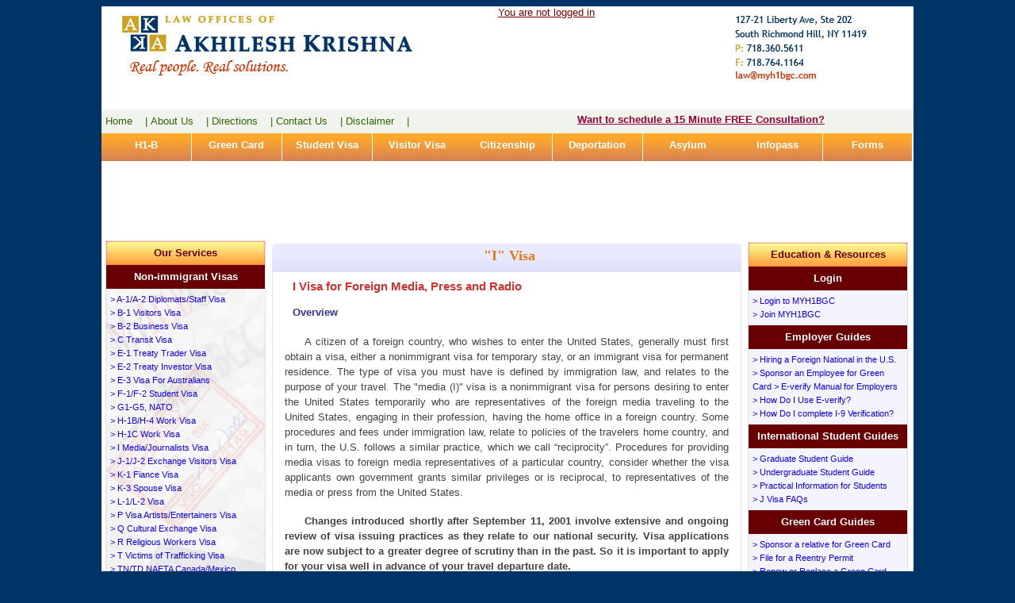

--- FILE ---
content_type: text/html; charset=utf-8
request_url: http://www.myh1bgc.com/ivisa.aspx
body_size: 73613
content:


<!DOCTYPE html PUBLIC "-//W3C//DTD XHTML 1.0 Transitional//EN" "http://www.w3.org/TR/xhtml1/DTD/xhtml1-transitional.dtd">

<html xmlns="http://www.w3.org/1999/xhtml" >
<head><title>
	I Visa for Foreign Media, Press and Radio
</title>

<link rel="stylesheet" type="text/css" href="content.css" />

<link rel="stylesheet" type="text/css" href="immigration.css" /><meta name="robots" content="noodp" /><meta name="robots" content="noydir" /><meta name="keywords" content="immigration, visa, immigration attorney, i visa, foreign media, press, radio, proofreaders, librarians, media visa" /><meta name="description" content="The 'media (I)' visa is a nonimmigrant visa for persons desiring to enter the United States temporarily who are representatives of the foreign media traveling to the United States, engaging in their profession, having the home office in a foreign country." /></head>
<body>
    
    <form name="aspnetForm" method="post" action="ivisa.aspx" id="aspnetForm">
<div>
<input type="hidden" name="__EVENTTARGET" id="__EVENTTARGET" value="" />
<input type="hidden" name="__EVENTARGUMENT" id="__EVENTARGUMENT" value="" />
<input type="hidden" name="__VIEWSTATE" id="__VIEWSTATE" value="/[base64]/YkNhKG4o4HNV0qeb+J/pbw=" />
</div>

<script type="text/javascript">
//<![CDATA[
var theForm = document.forms['aspnetForm'];
if (!theForm) {
    theForm = document.aspnetForm;
}
function __doPostBack(eventTarget, eventArgument) {
    if (!theForm.onsubmit || (theForm.onsubmit() != false)) {
        theForm.__EVENTTARGET.value = eventTarget;
        theForm.__EVENTARGUMENT.value = eventArgument;
        theForm.submit();
    }
}
//]]>
</script>


<div>

	<input type="hidden" name="__VIEWSTATEGENERATOR" id="__VIEWSTATEGENERATOR" value="82275885" />
	<input type="hidden" name="__EVENTVALIDATION" id="__EVENTVALIDATION" value="/wEWAwLDt/GHBALh8vmTCAL90sjzAfKww4x95wX1b6GfEQ25MYXugjjM" />
</div>
    
        <div class="comment">
   
            <div class="header">
            
                               
                <a id="ctl00_LoginStatus1" href="javascript:__doPostBack('ctl00$LoginStatus1$ctl02','')" style="margin-left:500px; margin-top:5px; 
                    font-size: small; font-family: Arial, Helvetica, sans-serif;
                    color: #800000">You are not logged in</a>
                    
                
            
            </div>
            
            <div class="body">
            
                 <div id="smallmenu1">
           
                        <div id="link0_position">     
                           
                        <a id="ctl00_Home" class="link0" href="aboutus.aspx"> Home &nbsp;&nbsp;  |</a>
                        
                        <a id="ctl00_About_Us" class="link0" href="aboutus.aspx"> About Us &nbsp;&nbsp;   |</a>
                        
                        <!--
                        <a id="ctl00_Faqs" class="link0" href="Faqs.aspx"> FAQ's &nbsp;&nbsp;   |</a>
                        -->
                        
                        <a id="ctl00_Directions" class="link0" href="directions.aspx">
                        Directions &nbsp;&nbsp;   |</a>
                        
                        <a id="ctl00_Contact_Us" class="link0" href="ContactUs.aspx">
                        Contact Us &nbsp;&nbsp;   |</a>
                        
                        <a id="ctl00_Disclaimer" class="link0" href="disclaimer.aspx">
                        Disclaimer &nbsp;&nbsp;   |</a>
                    
                        </div>
                               
                
                        <a id="ctl00_schedule_consultation" class="link1" href="ContactUs.aspx">
                        Want to schedule a 15 Minute FREE Consultation?
                        </a>
                
                </div>
                
                <div id="menu">
                
                <a id="ctl00_h1b_link" class="menubutton" href="h1visa.aspx" style="margin-left: 0px">
                H1-B
                </a>

                <a id="ctl00_greencard_link" class="menubutton" href="greencard.aspx" style="margin-left: 113.7px;">
                Green Card
                </a>                                                              

                <a id="ctl00_studentvisa_link" class="menubutton" href="fvisa.aspx" style="margin-left: 227.55px">
                Student Visa
                </a>   

                <a id="ctl00_visitorvisa_link" class="menubutton" href="b1visa.aspx" style="margin-left: 341.63px">
                Visitor Visa
                </a>  
                
                <a id="ctl00_citizenship_link" class="menubutton" href="citizenship.aspx" style="margin-left: 455.43px">
                Citizenship
                </a>  
                
                <a id="ctl00_deportation_link" class="menubutton" href="deportation.aspx" style="margin-left: 569.03px">
                Deportation
                </a>  
                
                <a id="ctl00_asylum_link" class="menubutton" href="asylum.aspx" style="margin-left: 682.73px">
                Asylum
                </a>  

                <a id="ctl00_infopass_link" class="menubutton" href="https://infopass.uscis.gov/info_en.php" target="_blank" style="margin-left: 796.43px">
                Infopass
                </a>  
                                
                <a id="ctl00_forms_link" class="menubutton" href="forms.aspx" style="width: 112px; margin-left: 910.13px">
                Forms
                </a>  
            
                </div>
                
                <!-- div for flash -->
                
                <div id="flash">
                
                <object classid="clsid:d27cdb6e-ae6d-11cf-96b8-444553540000" 
                codebase="http://download.macromedia.com/pub/shockwave/cabs/flash/swflash.cab#version=10,0,0,0" 
                width="1000" height="100" id="header" align="middle">
                
	            <param name="allowScriptAccess" value="sameDomain" />
	            <param name="allowFullScreen" value="false" />
	            <param name="movie" value="flash/header.swf" />
	            <param name="quality" value="high" />
	            <param name="bgcolor" value="#ffffff" />	                                 <embed src="flash/header.swf" quality="high" 
	            bgcolor="#ffffff" width="1000" 
	            height="100" name="header" align="middle" 
	            allowScriptAccess="sameDomain"                                               allowFullScreen="false" 
	            type="application/x-shockwave-flash" 
	            pluginspage="http://www.adobe.com/go/getflashplayer" />
	            
	            </object>                
                
                </div>
    
                
                 <!-- Div for Our Services begins -->
            
                <div class="our_services">
                
                    <div class="heading_style1">
                        <div class="our_services_heading1">
                        Our Services       
                        </div>
                    </div>                                    
                
                    <div class="heading_style2">
                        <div class="our_services_heading2">
                        Non-immigrant Visas                                           
                        </div>
                    </div>      

                <div class="link2_position">
                
                <a id="ctl00_Avisa" class="link2" href="avisa.aspx">
                > A-1/A-2 Diplomats/Staff Visa
                </a>
                
                <br />
                
                <a id="ctl00_B1visa" class="link2" href="b1visa.aspx">
                > B-1 Visitors Visa
                </a>
                
                <br />
                
                <a id="ctl00_B2visa" class="link2" href="b1visa.aspx">
                > B-2 Business Visa
                </a>
                
                <br />
                
                <a id="ctl00_Cvisa" class="link2" href="cvisa.aspx">
                > C Transit Visa
                </a>
                
                <br />
                
                <a id="ctl00_E1visa" class="link2" href="e1visa.aspx">
                > E-1 Treaty Trader Visa
                </a>
                
                <br />
                
                <a id="ctl00_E2visa" class="link2" href="e2visa.aspx">
                > E-2 Treaty Investor Visa
                </a>
                
                <br />
                
                <a id="ctl00_E3visa" class="link2" href="e3visa.aspx">
                > E-3 Visa For Australians
                </a>
                
                <br />
                
                <a id="ctl00_Fvisa" class="link2" href="fvisa.aspx">
                > F-1/F-2 Student Visa
                </a>
                
                <br />
                
                <a id="ctl00_Gvisa" class="link2" href="gvisa.aspx">
                > G1-G5, NATO
                </a>
                
                <br />
                
                <a id="ctl00_H1Bvisa" class="link2" href="h1visa.aspx">
                > H-1B/H-4 Work Visa
                </a>
                
                <br />
                
                <a id="ctl00_H1Cvisa" class="link2" href="h1cvisa.aspx">
                > H-1C Work Visa
                </a>                
                
                <br />
                
                <a id="ctl00_Ivisa" class="link2" href="ivisa.aspx">
                > I Media/Journalists Visa
                </a>
                
                <br />
                
                <a id="ctl00_Jvisa" class="link2" href="jvisa.aspx">
                > J-1/J-2 Exchange Visitors Visa
                </a>
                
                <br />
                
                <a id="ctl00_K1visa" class="link2" href="k1visa.aspx">
                > K-1 Fiance Visa
                </a>
                
                <br />
                
                <a id="ctl00_K3visa" class="link2" href="k3visa.aspx">
                > K-3 Spouse Visa
                </a>
                                
                <br />
                
                <a id="ctl00_Lvisa" class="link2" href="lvisa.aspx">
                > L-1/L-2 Visa
                </a>
                
                <br />
                
                <!-- 
                
                <a id="ctl00_Mvisa" class="link2" href="Mvisa.aspx">
                > M Vocational Student Visa
                </a>
                
                <br />                
                

                <a id="ctl00_Ovisa" class="link2" href="ovisa.aspx">
                > O-1/O-2 Extraordinary Ability Visa
                </a>
                
                <br />
                
                -->
                
                <a id="ctl00_Pvisa" class="link2" href="pvisa.aspx">
                > P Visa Artists/Entertainers Visa
                </a>
                
                <br />
                
                <a id="ctl00_Qvisa" class="link2" href="qvisa.aspx">
                > Q Cultural Exchange Visa
                </a>
                
                <br />
                
                <a id="ctl00_Rvisa" class="link2" href="rvisa.aspx">
                > R Religious Workers Visa
                </a>
                
                <br />

                
                <a id="ctl00_Tvisa" class="link2" href="tvisa.aspx">
                > T Victims of Trafficking Visa
                </a>
                
                <br />
                
                <a id="ctl00_TNvisa" class="link2" href="tnvisa.aspx">
                > TN/TD NAFTA Canada/Mexico
                </a>
                
                <br />
                
                <a id="ctl00_Uvisa" class="link2" href="uvisa.aspx">
                > U Victims of Criminal Activity Visa
                </a>
                
                <br />
                                
                </div>       
   
                    <div class="heading_style2">
                        <div class="our_services_heading2">
                        Green Card                                                         
                        </div>
                    </div>     
                
                <div class="link2_position">
                
                <a id="ctl00_greencard" class="link2" href="greencard.aspx">
                > Green Card or Permanent Residence
                </a>
                
                <br />
                
                <a id="ctl00_greencard_renewal" class="link2" href="greencardRenewal.aspx">
                > Green Card Renewal
                </a>
                
                <br />
                
                <a id="ctl00_greencard_rep" class="link2" href="greencardreplacement.aspx">
                > Green Card Replacement
                </a>
                

                <br />
                
                <a id="ctl00_greencard_address" class="link2" href="greencardaddress.aspx">
                > Green Card Change of Address
                </a>
                
                <br />
                
                <a id="ctl00_greencard_emp" class="link2" href="greencardemployment.aspx">
                > Green Card Through Employment
                </a>
                
                <br />
                
                <a id="ctl00_greencard_inv" class="link2" href="greencardinvestment.aspx">
                > Green Card Through Investment
                </a>
                
                <br />
                
                <a id="ctl00_greencard_fam" class="link2" href="greencardfamily.aspx">
                > Green Card Through Family
                </a>
                
                <br />
                
                
                <a id="ctl00_greencard_lottery" class="link2" href="greencardlottery.aspx">
                > Green Card Through Lottery
                </a>
                
                <br />
                
                
                <a id="ctl00_greencard_cond" class="link2" href="greencardremoveconditions.aspx">
                > Remove Conditions on Residence
                </a>
                
                
                <br />
                                
                <a id="ctl00_reentry_app" class="link2" href="reentryapplication.aspx">
                > Re-entry Application
                </a>

                                
                <br />
                
                <a id="ctl00_greencard_ead" class="link2" href="greencardead.aspx">
                > Employment Authorization (EAD)
                </a>
                
                <br />
                
                <a id="ctl00_greencard_i485" class="link2" href="greencardi485.aspx">
                > Adjustment of Status (I-485)
                </a>
                
                <br />
                
                <a id="ctl00_greencard_ac21" class="link2" href="ac21portablitiy.aspx">
                > AC21 Portability
                </a>
                
                <br />
                
                <a id="ctl00_greencard_ap" class="link2" href="advanceparole.aspx">
                > Advance Parole
                </a>
                
                <br />
                
                <a id="ctl00_greencard_vb" class="link2" href="http://travel.state.gov/visa/frvi/bulletin/bulletin_1360.html" target="_blank">
                > Visa Bulletin 
                </a>
                
                <br />
                      
                </div>
                
                    <div class="heading_style2">
                        <div class="our_services_heading2">
                         U.S. Citizenship                   
                        </div> 
                    </div>
                
                <div class="link2_position">
                
                <a id="ctl00_citizenship" class="link2" href="citizenship.aspx">
                > Naturalization or U.S. Citizenship
                </a>
                
                <br />
                                
                
                <a id="ctl00_citizenshipapplication" class="link2" href="citizenshipapplication.aspx">
                > Citizenship Application
                </a>
                
                <br />
                
                <a id="ctl00_citizenship_test" class="link2" href="citizenshiptest.aspx">
                > Citizenship Test
                </a>
                
                <br />
                
                <a id="ctl00_citizenship_guide" class="link2" href="citizenshipguide.aspx">
                > Guide to Naturalization
                </a>
                
                <br />
                

                <a id="ctl00_citizenship_rep" class="link2" href="citizenshipreplacement.aspx">
                > Replacement of Citizenship Docs
                </a>
                
                <br />
                
                <a id="ctl00_citizenship_waivers" class="link2" href="citizenshipwaivers.aspx">
                > Waivers and Exceptions
                </a>
                
                <br />
                
                <a id="ctl00_citizenship_children" class="link2" href="citizenshipchildren.aspx">
                > Citizenship of Children
                </a>
                
                <br />
                
                <a id="ctl00_citizenship_adoptions" class="link2" href="adoptions.aspx">
                > Adoptions
                </a>
                
                <br />
                      
                </div>     
                
                    <div class="heading_style2">
                        <div class="our_services_heading2">
                        Passport Services                   
                        </div>  
                    </div>
               
                <div class="link2_position">
                
                <a id="ctl00_passport_app" class="link2" href="http://travel.state.gov/passport/passport_1738.html" target="_blank">
                > Passport Application
                </a>
                
                <br />
                
                <a id="ctl00_passport_renewal" class="link2" href="http://travel.state.gov/passport/get/renew/renew_833.html" target="_blank">
                > Passport Renewals/Updates
                </a>
                
                <br />
                
                <a id="ctl00_passport_lost_stolen" class="link2" href="http://travel.state.gov/passport/lost/us/us_848.html" target="_blank">
                > Passport Lost/Stolen
                </a>
                
                <br />                
                                
                
                <a id="ctl00_passport_card" class="link2" href="http://travel.state.gov/passport/ppt_card/ppt_card_3926.html" target="_blank">
                > Passport Card
                </a>

                

                
                
                </div>             
                    
                 <div class="heading_style2">
                     <div class="our_services_heading2">
                     Other Services                   
                     </div>    
                 </div>
                
                <div class="link2_position">
                
                <a id="ctl00_asylum" class="link2" href="asylum.aspx">
                > Asylum
                </a>
                
                <br />
                
                <a id="ctl00_deportation" class="link2" href="deportation.aspx">
                > Deportation
                </a>
                
                <br />
                
                <a id="ctl00_infopass" class="link2" href="https://infopass.uscis.gov/info_en.php" target="_blank">
                > Info pass
                </a>
                
                <br />
                
                <a id="ctl00_birth_certificate" class="link2" href="birthcertificate.aspx">
                > Birth Certificate
                </a>
                
                <br />
                
                <a id="ctl00_ssn" class="link2" href="http://www.ssa.gov/ssnumber/" target="_blank">
                > Social Security Card
                </a>
                
                <br />
                
                
                <a id="ctl00_foia" class="link2" href="http://www.state.gov/m/a/ips/" target="_blank">
                > Freedom of Information Act (FOIA)
                </a>
                
                <br />
                
                <a id="ctl00_consulates" class="link2" href="http://www.usembassy.gov/" target="_blank">
                > Consulates
                </a>
                
                <br />
                      
                </div>                 
                
                
             </div>   
                
                <!-- Div for Our Services ends -->
                
                    <div class="education_services">
                
                    <div class="heading_style1">
                        <div class="our_services_heading1">
                        Education & Resources       
                        </div>
                    </div>    
                    
                    <div class="heading_style2">
                        <div class="our_services_heading2">
                        Login                                           
                        </div>
                    </div>      

                <div class="link2_position">
                
                <a id="ctl00_link_login_myh1bgc" class="link2" href="login.aspx">
                > Login to MYH1BGC
                </a>
                
                <br />      
                
                <a id="ctl00_link_join_myh1bgc" class="link2" href="CreateAccountPage.aspx"> 
                > Join MYH1BGC
                </a>
                
                <br />                
                
                </div>                    
                    
                    <div class="heading_style2">
                        <div class="our_services_heading2">
                        Employer Guides                                           
                        </div>
                    </div>      

                <div class="link2_position">
                
                <a id="ctl00_guide_emp_foreign_national" class="link2" href="download.aspx?FileURL=/pdf/guide_employers_foreign.pdf">
                > Hiring a Foreign National in the U.S.
                </a>
                
                <br />      
                
                <a id="ctl00_guide_emp_sponsor_foreign_national" class="link2" href="download.aspx?FileURL=/pdf/guide_employers_greencard_sponsorship.pdf"> 
                > Sponsor an Employee for Green Card
                </a>
                

                
                <a id="ctl00_manual_emp_everify" class="link2" href="download.aspx?FileURL=/pdf/everify_manual.pdf"> 
                > E-verify Manual for Employers
                </a>
                
                <br />     
                
                <a id="ctl00_guide_emp_everify" class="link2" href="download.aspx?FileURL=/pdf/guide_employers_everify.pdf"> 
                > How Do I Use E-verify?
                </a>
                
                <br />   
                
                <a id="ctl00_guide_emp_I9" class="link2" href="download.aspx?FileURL=/pdf/guide_employers_I9.pdf"> 
                > How Do I complete I-9 Verification?
                </a>
                
                </div>                       
 
                    <div class="heading_style2">
                        <div class="our_services_heading2">
                        International Student Guides                                         
                        </div>
                    </div>  
                    
                <div class="link2_position">                    
                    
                <a id="ctl00_guide_student_01" class="link2" href="download.aspx?FileURL=/pdf/if_you_want_to_study_graduate.pdf"> 
                > Graduate Student Guide
                </a>
                
                <br />  
                
                <a id="ctl00_guide_student_02" class="link2" href="download.aspx?FileURL=/pdf/if_you_want_to_study_under_graduate.pdf"> 
                > Undergraduate Student Guide
                </a>
                
                <br /> 
                
                <a id="ctl00_guide_student_03" class="link2" href="download.aspx?FileURL=/pdf/if_you_want_to_study_practical_info.pdf"> 
                > Practical Information for Students
                </a>
                
                <br />                 
                
                <a id="ctl00_guide_jvisa_faq" class="link2" href="download.aspx?FileURL=/pdf/jvisa_faq.pdf"> 
                > J Visa FAQs
                </a>
                
                <br />    
                
                </div>   
                
                    <div class="heading_style2">
                        <div class="our_services_heading2">
                        Green Card Guides                                        
                        </div>
                    </div>                   
                
                <div class="link2_position">                    
                    
                <a id="ctl00_guide_gc_sponsor_relative" class="link2" href="download.aspx?FileURL=/pdf/guide_greencard_for_relative.pdf">
                > Sponsor a relative for Green Card
                </a>
                
                <br />  
                
                <a id="ctl00_guide_gc_reentry" class="link2" href="download.aspx?FileURL=/pdf/guide_reentry_permit.pdf"> 
                > File for a Reentry Permit
                </a>
                
                <br /> 
                
                <a id="ctl00_guide_gc_renew_replace" class="link2" href="download.aspx?FileURL=/pdf/guide_renew_replace_greencard.pdf"> 
                > Renew or Replace a Green Card
                </a>
                
                <br />   
                
                <a id="ctl00_guide_gc_lottery" class="link2" href="download.aspx?FileURL=/pdf/greencard_lottery_guide.pdf"> 
                > Green Card Lottery Guide
                </a>  
                
                <br />                                
                
                </div>
                
                    <div class="heading_style2">
                        <div class="our_services_heading2">
                        Citizenship Guides                                        
                        </div>
                    </div> 
                    
                <div class="link2_position">                     
                    
                <a id="ctl00_guide_citizenship_brochure" class="link2" href="download.aspx?FileURL=/pdf/new_test_brochure.pdf"> 
                > Citizenship Test Brochure
                </a>  
                
                <br />   
                
                <a id="ctl00_guide_citizenship_eligibility" class="link2" href="download.aspx?FileURL=/pdf/naturalization_eligibility_worksheet.pdf"> 
                > Citizenship Eligibility Worksheet
                </a>  
                
                <br />   
                
                <a id="ctl00_guide_citizenship_reading_flash" class="link2" href="download.aspx?FileURL=/pdf/new_test_reading_vocab_flash.pdf">
                > Citizenship Test Reading Flash Cards
                </a>  
                
   
                
                <a id="ctl00_guide_citizenship_writing_flash" class="link2" href="download.aspx?FileURL=/pdf/new_test_writing_vocab_flash.pdf">
                > Citizenship Test Writing Flash Cards
                </a>  
                
                <br />    
                
                <a id="ctl00_guide_citizenship_history_civics_flash" class="link2" href="download.aspx?FileURL=/pdf/new_test_civics_history_qa_flash.pdf"> 
                > Citizenship Test History & <br />&nbsp;&nbsp;&nbsp;Civics Flash Cards
                </a>  
                
                <br />    
                
                <a id="ctl00_guide_citizenship_history_civics_lessons" class="link2" href="download.aspx?FileURL=/pdf/new_test_civics_history_quick_lessons.pdf"> 
                > Citizenship Test History & <br />&nbsp;&nbsp;&nbsp;Civics Quick Lessons
                </a>  
                
                <br />    
                
                <a id="ctl00_guide_citizenship_reading_list" class="link2" href="download.aspx?FileURL=/pdf/new_test_reading_vocab_list.pdf"> 
                > Citizenship Test Reading List
                </a>  
                
                <br />   
                
                <a id="ctl00_guide_citizenship_writing_list" class="link2" href="download.aspx?FileURL=/pdf/new_test_writing_vocab_list.pdf"> 
                > Citizenship Test Writing List
                </a>  
                
                <br /> 
                
                </div>
                
                    <div class="heading_style2">
                        <div class="our_services_heading2">
                        Other Guides                                        
                        </div>
                    </div> 
                    
                <div class="link2_position">
                
                <a id="ctl00_guide_asylum" class="link2" href="download.aspx?FileURL=/pdf/asylum_manual.pdf"> 
                > Asylum Manual
                </a>  
                
                <br />  
                
                <a id="ctl00_guide_visit_to_usa" class="link2" href="download.aspx?FileURL=/pdf/guide_visit_to_usa.pdf"> 
                > Visit to the USA
                </a>  
                
                <br />                                     
                
                
                </div>
                
                    <div class="heading_style2">
                        <div class="our_services_heading2">
                        Important Links                                        
                        </div>
                    </div> 
                    
                <div class="link2_position"> 
                
                <a id="ctl00_link_uscis_status" class="link2" href="https://egov.uscis.gov/cris/jsps/index.jsp" target="_blank"> 
                > Check Case Status Online
                </a>  
                
                <br />     
                
                <a id="ctl00_link_uscis_processing_times" class="link2" href="https://egov.uscis.gov/cris/processTimesDisplay.do" target="_blank"> 
                > USCIS Processing Times
                </a>  
                
                <br />     
                
                <a id="ctl00_link_uscis_surgeon_locator" class="link2" href="https://egov.uscis.gov/crisgwi/go?action=offices.type&amp;OfficeLocator.office_type=CIV" target="_blank"> 
                > Civil Surgeon Locator
                </a>  
                
                <br />     
                
                <a id="ctl00_link_driver_license" class="link2" href="http://www.usa.gov/Topics/Motor_Vehicles.shtml" target="_blank"> 
                > Get a Driver's License
                </a>  
                
                <br />     
                
                <a id="ctl00_link_social_security_number" class="link2" href="http://www.socialsecurity.gov/pubs/10002.html" target="_blank"> 
                > Get a Social Security Number
                </a>  
                
                <br />     
                
                <a id="ctl00_link_learn_english" class="link2" href="http://www.usalearns.org" target="_blank"> 
                > Learn English
                </a>  
                
                <br /> 
                
                <a id="ctl00_link_find_schools_colleges" class="link2" href="http://nces.ed.gov/globallocator/" target="_blank"> 
                > Find Schools, Colleges and Libraries
                </a>  
                
                <br />    
                
                <a id="ctl00_link_tax_forms" class="link2" href="http://www.irs.gov/formspubs/" target="_blank"> 
                > Download Tax Forms
                </a>  
                
                <br />  
                
                <a id="ctl00_link_start_business" class="link2" href="http://www.sba.gov/smallbusinessplanner/index.html" target="_blank"> 
                > Starting A Business
                </a>  
                
                <br />   
                
                <a id="ctl00_link_federal_jobs" class="link2" href="http://www.usajobs.gov/" target="_blank"> 
                > Federal Jobs & Employment
                </a>  
                
                <br />   
                
                <a id="ctl00_link_dol" class="link2" href="http://www.dol.gov" target="_blank"> 
                > U.S. Department of Labor
                </a>  
                
                <br />                   
                
                                                               
                                  
                
                <a id="ctl00_link_president_usa" class="link2" href="http://www.whitehouse.gov" target="_blank"> 
                > President of United States
                </a>  
                
                <br />     
                
                <a id="ctl00_link_us_senate" class="link2" href="http://www.senate.gov/" target="_blank"> 
                > U.S. Senate
                </a>  
                
                <br />     
                
                <a id="ctl00_link_us_house" class="link2" href="http://www.house.gov/" target="_blank"> 
                > U.S. House of Representatives
                </a>  
                
                <br />     
                

                
                <a id="ctl00_link_us_supreme_court" class="link2" href="http://www.supremecourtus.gov/" target="_blank"> 
                > U.S. Supreme Court
                </a>  
                
                <br />      
                
                <a id="ctl00_link_library_of_congress" class="link2" href="http://www.loc.gov/index.html" target="_blank"> 
                > Library of Congress
                </a>  
                
                <br />                                  
                
                <a id="ctl00_link_us_govt_bookstore" class="link2" href="http://bookstore.gpo.gov/index.jsp" target="_blank"> 
                > U.S. Government Bookstore
                </a>  
                
                <br />     
                
                <a id="ctl00_HyperLink3" class="link2" href="http://bensguide.gpo.gov/" target="_blank"> 
                > U.S. Govt for Kids
                </a>  
                
                <br />     
                
                <a id="ctl00_HyperLink4" class="link2" href="http://www.ourdocuments.gov/index.php?flash=false&amp;" target="_blank"> 
                > 100 most important Documents<br />&nbsp;&nbsp;&nbsp;&nbsp;in U.S. History
                </a>  
                
                <br />                   

                <a id="ctl00_link_federal_grants" class="link2" href="http://www.grants.gov/" target="_blank"> 
                > Apply for Federal Grants
                </a>  
                
                <br />     
                
     
                
                <a id="ctl00_link_medicare" class="link2" href="http://www.medicare.gov/" target="_blank"> 
                > Medicare
                </a>  
                
                <br />    
                
                <a id="ctl00_link_medicaid" class="link2" href="http://www.cms.hhs.gov/home/medicaid.asp" target="_blank"> 
                > Medicaid
                </a>  
                
                <br />   
                

                </div>
                
                <div style="margin-left: 5px;">
                  <div id="twtr-profile-widget">
                  </div>
            <script src="http://widgets.twimg.com/j/1/widget.js"></script>
            <link href="http://widgets.twimg.com/j/1/widget.css" type="text/css" rel="stylesheet">
            <script>
                new TWTR.Widget({
                    profile: true,
                    id: 'twtr-profile-widget',
                    loop: true,
                    width: 190,
                    height: 120,
                    theme: {
                        shell: {
                            background: '#ba296f',
                            color: '#ffffff'
                        },
                        tweets: {
                            background: '#ffffff',
                            color: '#444444',
                            links: '#1985b5'
                        }
                    }
                }).render().setProfile('myh1bgc').start();
            </script>
                
                </div>
                                                            
            </div>
            
                  <div id="content_loc">
                       



        <div id="heading1_left">
        
            <div id="heading1_center">
            
                <div id="heading1_right">
                
                    <div class="heading1">
                    "I" Visa 
                    </div>
                    
                </div>
                
            </div>
            
        </div>

         <div class="box1">

        <div class="heading2">
        I Visa for Foreign Media, Press and Radio
        </div> 
        
        
        <div class="heading3">
        Overview
        </div> 
        
                
        <p class="content1">
        
        A citizen of a foreign country, who wishes to enter the United States, generally must            first obtain a visa, either a nonimmigrant visa for temporary stay, or an immigrant visa         for permanent residence. The type of visa you must have is defined by immigration law,           and relates to the purpose of your travel. The "media (I)" visa is a nonimmigrant visa           for persons desiring to enter the United States temporarily who are representatives of           the foreign media traveling to the United States, engaging in their profession, having           the home office in a foreign country. Some procedures and fees under immigration law,            relate to policies of the travelers home country, and in turn, the U.S. follows a similar        practice, which we call “reciprocity”. Procedures for providing media visas to foreign           media representatives of a particular country, consider whether the visa applicants own          government grants similar privileges or is reciprocal, to representatives of the media or        press from the United States.
        
        </p>
        
        <p class="content1">
        
        
        <strong>Changes introduced shortly after September 11, 2001 involve extensive and ongoing        review of visa issuing practices as they relate to our national security. Visa                   applications are now subject to a greater degree of scrutiny than in the past. So it is          important to apply for your visa well in advance of your travel departure date.</strong>
        
        </p>
        
        <p class="content1">
        
        A visa allows a foreign citizen to travel to the United States port-of entry, and request        permission of the U.S. immigration inspector to enter the U.S. A visa does not guarantee         entry into the U.S.
        
        </p>
        
        


        <div class="heading3">
        Qualifying for a Media (I) Visa
        </div>
                
        <p class="content1">
        
        The Immigration and Nationality Act (INA) is very specific with regard to the                    requirements, which must be met by applicants to qualify for the media (I) visa.                 Applicants must demonstrate that they are properly qualified to be issued a media visa.          Under immigration law, media visas are for “representatives of the foreign media,”               including members of the press, radio, film or print industries, whose activities are            essential to the foreign media function, such as reporters, film crews, editors and              persons in similar occupations, traveling to the U.S. to engage in their profession. The         applicant must be engaging in qualifying activities for a media organization having its          home office in a foreign country. The consular officer will determine whether or not an          activity qualifies for the media visa. The activity must be essentially informational,           and generally associated with the news gathering process, reporting on actual current            events, to be eligible for the media visa. For example, reporting on sports events are           usually appropriate for the media visa. Other examples include, but are not limited to,          the following media related kinds of activities:
        
        </p>  
        
        <ul class="disc">
        
        <li>
        
        <strong>Primary employees of foreign information media</strong> engaged in filming a news        event or documentary.         
        
        </li>
        
        <li>
        
        <strong>Members of the media engaged in the production or distribution of film</strong>          will only qualify for a media visa if the material being filmed will be used to                  disseminate information or news. Additionally, the primary source and distribution of            funding must be outside the United States         
        
        </li>
        
        <li>
        
        <strong>Journalists working under contract</strong>- Persons holding a credential issued         by a professional journalistic organization, if working under contract on a product to be        used abroad by an information or cultural medium to disseminate information or news not          primarily intended for commercial entertainment or advertising. Please note that a valid         employment contract is required.
        
        </li>
        
        <li>
        
        <strong>Employees of independent production companies</strong> when those employees hold         a credential issued by a professional journalistic association        
        
        </li>
        
        <li>
        
        <strong>Foreign journalists working for an overseas branch office or subsidiary of a U.S.        network</strong>, newspaper or other media outlet if the journalist is going to the              United States to report on U.S. events solely for a foreign audience. 
        
        </li>
        
        <li>
        
        <strong>Accredited representatives of tourist bureaus</strong>, controlled, operated, or         subsidized in whole or in part by a foreign government, who engage primarily in                  disseminating factual tourist information about that country, and who are not entitled to        A-2 visa classification.         
        
        </li>
        
        <li>
        <strong>Technical industrial information</strong>- Employees in the United States offices        of organizations, which distribute technical industrial information.         
        
        </li>                                                
        
        
        </ul>        

        <div class="heading3">
        Spouses and Children
        </div>
        
        <p class="content1">
        
        Spouses and/or children under the age of 21 who wish to accompany or join the principal          media visa holder in the United States for the duration of his/her stay require media            visas (derivative I visas). The application procedure is the same as for a primary media         visa applicant. If the spouse and/or children apply for visas at a later date, a copy of         the principal visa holder's media visa must be furnished with the application.
        
        </p>
        
        <p class="content1">
        
        The spouse and/or children of a media visa holder here in the U.S. may not work. If              employment is desired, the appropriate work visa will be required. 
        
        </p>
        
        <p class="content1">
        
        The spouse and/or children of a media visa holder who are in the U.S. on a media visa may        study in the U.S. without also being required to apply for a student (F-1) visa.
        
        </p>                        
        
        <p class="content1">
                
        Spouses and/or children who do not intend to reside in the United States with the                principal visa holder, but visit for vacations only, may be eligible to apply for visitor        (B-2) visas, or if qualified, travel without a visa under the       


            <a id="ctl00_ContentPlaceHolder1_ivisa_waiver_requirement" class="link_1" href="http://travel.state.gov/visa/temp/without/without_1990.html" target="_blank">
            Visa Waiver Program  
            </a>          
        
         .
        
        </p>    
        
        <div class="heading3">
        Applying for a Media Visa - Required Documentation
        </div>
        
        
        <p class="content1">  
                
        As part of the visa application process, an interview at the embassy consular section is         required for visa applicants from age 14 through 79. Persons age 13 and younger, and age         80 and older, generally do not require an interview, unless requested by embassy or              consulate. Making your appointment for an interview is the first step in the visa                application process. The waiting time for an interview appointment for applicants can            vary, so early visa application is strongly encouraged. Visa wait times for interview            appointments and visa processing time information for each U.S. Embassy or Consulate             worldwide is available on our website a

        <a id="ctl00_ContentPlaceHolder1_ivisa_visa_wait_times" class="link_1" href="http://travel.state.gov/visa/temp/wait/tempvisitors_wait.php" target="_blank">
        Visa Wait Times
        </a> 

        , and on most embassy websites. During the visa application process, usually at the              interview, a ink-free, digital fingerprint scan will be quickly taken.  Some visa                applications require further 


        <a id="ctl00_ContentPlaceHolder1_ivisa_admin" class="link_1" href="http://travel.state.gov/visa/a_zindex/a_zindex_4353.html" target="_blank">
        administrative processing
        </a> 


        , which takes additional time after the visa applicant's interview by a Consular Officer.        Each applicant for a media visa must submit these forms and documentation, and submit            fees as explained below: 

        </p>  
            
        
        <ul class="disc">

        <li>
        
        A completed application, Nonimmigrant Visa Applicant,Form DS-156, completed and signed. 
        <strong>The DS-156 must be the March 2006 date, electronic "e-form application."                 </strong> Select 

        <a id="ctl00_ContentPlaceHolder1_ivisa_ds156" class="link_1" href="http://evisaforms.state.gov/" target="_blank">
        Nonimmigrant Visa Application Form DS-156        
        </a> 

        to access the electronic version of the form DS-156. <strong>Important Notice:</strong>          At certain U.S. Embassies and Consulates abroad, nonimmigrant visa applicants are now            required to apply visa using the new DS-160 Online Nonimmigrant Visa Electronic                  Application, instead of the nonimmigrant application forms DS-156, 157, 158, and other           related forms. 
        
        <a id="ctl00_ContentPlaceHolder1_ivisa_learn_more" class="link_1" href="http://travel.state.gov/visa/frvi/forms/forms_1342.html" target="_blank">
        Learn more
        </a>  
        
        and find out which Embassies have converted to the DS-160 Online process.          
        
        </li>

        <li>
        
        <strong>A Supplemental Nonimmigrant Visa Application, Form DS-157</strong> provides              additional information about your travel plans. Submission of this completed form is             required for all male applicants between 16-45 years of age. It is also required for all         applicants from state sponsors of terrorism age 16 and over, irrespective of gender,             without exception. Four countries are now designated as state sponsors of terrorism,             including Cuba, Syria, Sudan, and Iran. 
        
        
        <a id="ctl00_ContentPlaceHolder1_ivisa_special_processing" class="link_1" href="http://travel.state.gov/visa/temp/info/info_1300.html" target="_blank">
        Select Special Processing Procedures
        </a>          
         
        
        
        
        to learn more. You should know that a consular officer may require any nonimmigrant visa         applicant to complete this form. Here is 
        
        
        <a id="ctl00_ContentPlaceHolder1_ivisa_ds_157" class="link_1" href="http://travel.state.gov/visa/frvi/forms/forms_1342.html" target="_blank">
        Form DS-157
        </a>          

        . 
        
        </li>

        <li>
        
        A passport valid for travel to the United States and with a validity date at least six           months beyond the applicant's intended period of stay in the United States (unless 


        <a id="ctl00_ContentPlaceHolder1_ivisa_country_agreements" class="link_1" href="http://www.state.gov/documents/organization/104770.pdf" target="_blank">
        country-specific agreements 
        </a>  

        provide exemptions). If more than one person is included in the passport, each person            desiring a visa must complete an application.

        </li>
                
        <li>
        
        <strong>One (1) 2x2 photograph.</strong> See the required photo format explained in 
        
        <a id="ctl00_ContentPlaceHolder1_ivisa_photo" class="link_1" href="http://travel.state.gov/visa/temp/info/info_1287.html" target="_blank">
        Nonimmigrant Photograph Requirements 
        </a> 

        . 
                
        </li>

        <li>
        
        <strong>Proof of employment</strong> – Provide the following: 
        
        <ul class="disc">
        
        <li>
        
        <strong>Staff Journalist:</strong> A letter from the employer that gives the employees           name, position held within the company, and purpose and length of stay in the United             States.         
        
        </li>
        
        <li>
        
        <strong>Freelance Journalist under contract to a media organization:</strong> A copy of          the contract with the organization, which shows the employees name, position held within         the company; purpose and length of stay in the United States and duration of contract.         
        
        </li>
        
        <li>
        
        <strong>Media Film Crew:</strong> a letter from the employer which gives the following           information: name; position held within company; title and brief description of the              program being filmed and period of time required for filming in the United States.        
        
        </li>
        
        <li>
        
        <strong>Independent Production Company under contract to media organization:</strong> a          letter from the organization commissioning the work which gives the following information        : name; title and brief description of the program being filmed; period of time required         for filming in the United States and duration of contract.        
        
        </li>                        
        
        </ul>
        
        </li>                                            
        
        </ul>
        
        
                
        <div class="heading3">
        What are the Required Fees?
        </div>
        
        <ul class="disc">
        
        <li>
        
        <strong>Nonimmigrant visa application processing fee</strong> - For current fees for             Department of State government services select 
        
        
        <a id="ctl00_ContentPlaceHolder1_ivisa_fees" class="link_1" href="http://travel.state.gov/visa/temp/types/types_1263.html" target="_blank">
        Fees
        </a>          
        
        
        . 
        
        </li>
        
        <li>
        
        <strong>Visa issuance fee</strong> – If the visa is issued, there will be an additional          visa issuance reciprocity fee, if applicable. Please consult the 


       <a id="ctl00_ContentPlaceHolder1_ivisa_reciprocity" class="link_1" href="http://www.travel.state.gov/visa/frvi/reciprocity/reciprocity_3272.html" target="_blank">
        Visa Reciprocity Tables
        </a> 


        to find out if you must pay a visa issuance reciprocity fee and the fee amount due. If           there is a fee for issuance for the visa, it is equal as nearly as possible to the fee           charged to United States citizens by the applicant's country of nationality        
        
        </li>
                
        </ul>
        
        <div class="heading3">
        Working Media Cannot Travel Without a Visa on the Visa Waiver Program
        </div>                                

        <p class="content1">
        
        Citizens from a country participating in the Visa Waiver Program (VWP), who want to enter        the United States temporarily, as representatives of the foreign media traveling to the          United States, engaging in their profession, as media or journalists, must first obtain a        media visa to come to the U.S. They cannot travel without a visa on the Visa Waiver              Program. Those who attempt to do travel without a visa, on the Visa Waiver Program may be        denied admission to the United States by the Department of Homeland Security, U.S.               immigration inspector at the port of entry. For more information on VWP, see 

        <a id="ctl00_ContentPlaceHolder1_ivisa_visa_waiver" class="link_1" href="http://travel.state.gov/visa/temp/without/without_1990.html" target="_blank">
        Visa Waiver Program
        </a> 


 .

        </p>
        
        <div class="heading3">
        When Can a Visitor Visa Be Used?   
        </div>  
        
        <ul class="disc">
        
        <li>
        
        Media representatives who are going to the U.S. to attend conferences or meetings as a           participant and will not report about the meeting, either while in the U.S. or upon their        return, can travel on a visitor visa. The distinction in immigration law is whether they         will be “engaging in their vocation.”
        
        </li>
        
        <li>
        
        When traveling for the purpose of guest speaking, lecturing, or engaging in other usual          academic activity, for which they will receive an honorarium from an institution of              higher education, a related or affiliated nonprofit entity, a nonprofit research                 organization, or a Governmental research organization, media representatives will need to        travel on a visitor visa to the U.S.  However, the speaking activity must last no longer         than nine days at a single institution and the speaker cannot have received payment from         more than five institutions or organizations for such activities in the last six months. 
        
        </li>
        
        <li>
        
        A visitor visa can be used by employees to purchase U.S. media equipment or broadcast            rights or take orders for foreign media equipment or broadcast rights, since they are            considered ordinary business visitors. 
        
        </li>
        
        <li>
        
        Likewise, a foreign media journalist, who does not have a media visa, can take vacation          to the U.S. on a visitor visa, and would not need a media visa, as long a he/she would           not be reporting on something newsworthy. 
        
        </li>                        
        
        </ul>  
        
        <div class="heading3">
        Activities Which Do Not Qualify for a Media Visa
        </div>    
                
                      
        <p class="content1">
        
        While certain activities clearly qualify for the media visa, as they are informational           and newsgathering in content, many do not. Each application must be considered in the            full context of their particular case. In making the determination as to whether or not          an activity qualifies for the media visa, the consular officer will focus on whether the         activity is essentially informational, and whether it is generally associated with the           news gathering process.
        
        </p>
        
        <p class="content1">
        
        The activities listed below, are shown as examples, which would not qualify for a media          visa, and would require a temporary worker type visa, such as the H, O, or P visa. 

        </p>

        <ul class="disc">
        
        <li>
        
        <strong>Material for commercial entertainment or advertising purposes</strong> - A media         visa cannot be used to film material, or for employees who will work on a film, which            will be used primarily for commercial entertainment or advertising purposes. A temporary         worker visa is required.         
        
        </li>
        
        <li>
        
        <strong>Proofreaders, librarians, set designers</strong> - People involved in associated         activities such as proofreaders, librarians, set designers, etc., are not eligible for           media visas and may qualify under another classification, such as H, O, or P visas. 
        
        </li>
        
        <li>
        
        <strong>Stories which are staged events, television and quiz shows</strong> - Stories            that involve contrived and staged events, even when unscripted, such as reality                  television shows, and quiz shows are not primarily informational and do not generally            involve journalism. Similarly, documentaries involving staged recreations with actors are        also not considered informational. Members of the team working on such productions will          not qualify for media visa. Television, radio, and film production companies may wish to         seek expert counsel from an immigration attorney who specializes in media work for               specific advice tailored to the current project.
        
        </li>
        
        <li>
        
        <strong>Artistic media content production</strong> - Media representatives who will              travel to the U.S. in order to participate in the production of artistic media content           (in which actors are used) will not qualify for a media visa. Television, radio, and film        production companies may wish to seek expert counsel from an immigration attorney who            specializes in media work for specific advice tailored to the current project.        
        
        </li>                        
        
        </ul>


        
        <p class="content1">
        
        The activity listed below is an example, which would not qualify for a media visa, and           would require a 

        <a id="ctl00_ContentPlaceHolder1_ivisa_visitor_visa" class="link_1" href="http://travel.state.gov/visa/temp/types/types_1265.html" target="_blank">
        Visitor Visa
        </a> 

        . 
        
        </p> 
       
        <ul class="disc">
        
        <li>
        
        <strong>Guest speaker or lecturer</strong> - Public speaking or other usual academic             activities, where an honorarium is paid, would not be considered engaging in journalism,         and therefore would not be permitted using the I visa. It should be noted, the speaking          activity must last no longer than nine days at a single institution and the speaker              cannot have received payment from more than five institutions or organizations for such          activities in the last six months. However, a media representative, holding a media, I           visa can engage in informal free speaking activities, where no fee for such activities is        received, beyond reimbursement of reasonable expenses.
        
        </li>
        
        </ul>        
        
                         
        <div class="heading3">
        Additional Information
        </div>    
       
        <ul class="disc">
        
        
        <li>
        
        No assurances regarding the issuance of visas can be given in advance. Therefore final           travel plans or the purchase of nonrefundable tickets should not be made until a visa has        been issued.
        
        </li>
        
        <li>
        
        A media visa holder can travel to the U.S. for media purposes and, as part of the trip,          take a vacation in the United States.
        
        </li>
        
        <li>
        
        Unless previously canceled, a visa is valid until its expiration date. Therefore, if the         traveler has a valid U.S.  visa in an expired passport, do not remove the visa page from         the expired passport. You may use it along with a new valid passport for travel and              admission to the United States.
        
        </li>                        
        
        </ul>        
        
        <div class="heading3">
        Entering the U.S. - Port of Entry
        </div>  
        
        <div class="heading3">
        U.S. Port of Entry
        </div> 
        
        <p class="content1">
        
        A visa allows a foreign citizen coming from abroad, to travel to the United States port-         of entry and request permission to enter the U.S.  Applicants should be aware that a visa        does not guarantee entry into the United States. The Department of Homeland Security, 
        U.S. Customs and Border Protection (CBP) officials have authority to permit or deny              admission to the United States.  If you are allowed to enter the U.S., the CBP official          will determine the length of your visit on the Arrival-Departure Record  (Form I-94).            Since Form I-94 documents your authorized stay in the U.S., it’s very important to keep          in your passport.  In advance of travel, prospective travelers should review important           information about Admissions/Entry requirements, as well as information related to               restrictions about

        <a id="ctl00_ContentPlaceHolder1_ivisa_admission_entry" class="link_1" href="http://cbp.gov/xp/cgov/travel/id_visa/study_exchange/" target="_blank">
        Admissions/Entry  
        </a> 

        requirements, as well as information related to restrictions about 

        <a id="ctl00_ContentPlaceHolder1_ivisa_food" class="link_1" href="http://cbp.gov/xp/cgov/travel/id_visa/" target="_blank">
        bringing food
        </a> 

        , 

        <a id="ctl00_ContentPlaceHolder1_ivisa_agriculture" class="link_1" href="http://cbp.gov/xp/cgov/travel/clearing/agri_prod_inus.xml" target="_blank">
        agricultural products   
        </a> 

        or other 

        <a id="ctl00_ContentPlaceHolder1_ivisa_restricted" class="link_1" href="http://cbp.gov/xp/cgov/travel/clearing/" target="_blank">
        restricted/prohibited goods   
        </a> 

        explained on the Department of Homeland Security, Customs and Border Protection website.         Upon arrival (at an international airport, seaport or land border crossing), you will be         enrolled in the 

        <a id="ctl00_ContentPlaceHolder1_ivisa_us_visit" class="link_1" href="http://www.dhs.gov/xtrvlsec/programs/content_multi_image_0006.shtm" target="_blank">
        US-VISIT  
        </a> 

        entry-exit program. In addition, some travelers will also need to register their entry           into and their departure from the U.S. with the 

        <a id="ctl00_ContentPlaceHolder1_ivisa_reg" class="link_1" href="http://www.ice.gov/pi/specialregistration/index.htm" target="_blank">
        Special Registration  
        </a> 

        program. 
        
        </p>          
        
        <div class="heading3">
        Staying Beyond Your Authorized Stay in the U.S. and Being Out of Status
        </div>                  
              
       <ul class="disc">
       
       <li>
       
        You should carefully consider the dates of your authorized stay and make sure you are            following the procedures under U.S. immigration laws. It is important that you depart the        U.S. on or before the last day you are authorized to be in the U.S. on any given trip,           based on the specified end date on your Arrival-Departure Record, Form I-94. Failure to          depart the U.S. will cause you to be out-of-status.  
       
       </li>
       
       <li>
       
        Staying beyond the period of time authorized by the Department of Homeland Security (DHS)        and being out-of-status in the United States is a violation of U.S. immigration laws, and        may cause you to be ineligible for a visa in the future for return travel to the U.S.            Select 

        <a id="ctl00_ContentPlaceHolder1_fvisa_ineligible" class="link_1" href="http://travel.state.gov/visa/frvi/ineligibilities/ineligibilities_1364.html" target="_blank">
        Classes of Aliens Ineligible to Receive Visas
        </a> 

        to learn more.        
       
       </li>
       
       <li>
       
        Staying unlawfully in the United States beyond the date Customs and Border Protection            (CBP) officials have authorized--even by one day--results in your visa being                     automatically voided, in accordance with INA 222(g). Under this provision of immigration         law, if you overstay on your nonimmigrant authorized stay in the U.S., your visa will be         automatically voided. In this situation, you are required to reapply for a new                   nonimmigrant visa, generally in your country of nationality.         
       
       </li>
       
       <li>
       
        For non immigrants in the U.S. who have an Arrival-Departure Record, Form I-94 with the          CBP admitting officer endorsement of Duration of Status or D/S, but who are no longer            performing the same function in the U.S. that they were originally admitted to perform (e        .g. you are no longer working for the same employer or you are no longer attending the           same school), a DHS or an immigration judge makes a finding of status violation,                 resulting in the termination of the period of authorized stay.
       
       </li>
       
       
       </ul>  
       
        <div class="heading3">
        How do I Apply or extend my I Visa?
        </div> 
        
        <p class="content1">
        
        To apply for an I visa, or to extend an existing visa,
       
        <span class="text_color1">click here <strong>></strong> </span>        
                
        <input type="image" name="ctl00$ContentPlaceHolder1$ivisa_contact_us" id="ctl00_ContentPlaceHolder1_ivisa_contact_us" src="Images/help_symbol.gif" align="top" style="border-width:0px;" /> 
        
        </p>   
        
                              
	</div>
	
	

                  </div>
                  
            </div>
            
            <div class="footer">
            
            
            <div class="footeraddress" id="footeraddress_position">
            LAW OFFICES OF AKHILESH KRISHNA<br />
            127-21 Liberty Ave., Ste. 202<br />
            S. Richmond Hill, NY 11419<br />
            Ph1: 718.360.5611<br />
            Fax: 718.764.1164<br />
                    <a id="ctl00_lnkEmail" href="mailto:law@myh1bgc.com">
                    law@myh1bgc.com
                    </a> 
            
            </div>            
               
            <div id="footerimage_position">
           
            <img id="ctl00_footerImage" src="Images/myh1bgc.gif" style="width:233px;border-width:0px;" />
                  
            </div>
            
            <div id="footerlinks_position">
            
                <a id="ctl00_ftrHome" class="footeraddress" href="aboutus.aspx" style="text-decoration:none;">
                    Home &nbsp;|
                    </a>
                    &nbsp;
                    
                <a id="ctl00_ftrContactUs" class="footeraddress" href="ContactUs.aspx" style="text-decoration:none;">
                    Contact Us &nbsp;|
                    </a>
                    &nbsp;
                    
                <a id="ctl00_ftrDisclaimer" class="footeraddress" href="disclaimer.aspx" style="text-decoration:none;">
                    Disclaimer &nbsp;|
                    </a> 
                    &nbsp;
                   
                <a id="ctl00_ftrCopyright" class="footeraddress" href="copyright.aspx" style="text-decoration:none;">
                    Copyright
                    </a> 
                    
                    <br />                    
                    
                    <div class="footeraddress">
                    This website is developed and maintained by <br />Law Offices of Akhilesh Krishna.
                    
                    <br />
                    Copyright © Law Offices of Akhilesh Krishna. All rights reserved.
                    
                    
                    </div>
                    
                    
                                                           
            
            </div>


            
        </div>
        
        </div>
    
 
    </form>
    
<script type="text/javascript">
    var gaJsHost = (("https:" == document.location.protocol) ? "https://ssl." : "http://www.");
    document.write(unescape("%3Cscript src='" + gaJsHost + "google-analytics.com/ga.js' type='text/javascript'%3E%3C/script%3E"));
</script>
<script type="text/javascript">
    try {
        var pageTracker = _gat._getTracker("UA-10232902-1");
        pageTracker._trackPageview();
    } catch (err) { }</script>
<script type="text/javascript" src="//s3.amazonaws.com/scripts.hellobar.com/b3537057e4f87d9a0f23305dcc278943e134e072.js"></script>
</body>


    
</html>


--- FILE ---
content_type: text/css
request_url: http://www.myh1bgc.com/content.css
body_size: 14655
content:
body
{
    
}


.heading1
{
    text-align: center;
    padding-top: 5px;
    color: #E47911;
    font-size: large;
    font-weight: bold;
    font-family: 'trebuchet MS';
}

.heading2
{
    padding: 5px 10px 5px 10px;
    text-align: left;
    text-indent: 15px;
    color: #CC3333;
    font-size: 15px;
    font-weight: bold;
    font-family: 'Arial';
    line-height: 25px;
}

.heading3
{
    text-align: left;
    padding-left: 25px;
    padding-top: 5px;
    padding-right: 25px;
    color: #333399;
    font-size: 12.5px;
    font-weight: bold;
    font-family: 'Arial';
    line-height: 23px;
}

.heading4
{
    text-align: left;
    color: #006600;
    font-size: 0.9em;
    font-weight: bold;
    font-family: 'Arial';
    line-height: 23px;
}

.heading5
{
    text-align: left;
    color: #FF3300;
    font-size: 0.9em;
    font-weight: bold;
    font-family: 'Arial';
    line-height: 23px;
}
.box1
{
    border-color: #E1E1E1 #E1E1E1 #E1E1E1 #E1E1E1;
    border-style: solid;
    border-width: 1px;
    margin-left: 5px;
    top: 35px;
    width: 590px;
}

.box2
{
    border-color: #E1E1E1 #E1E1E1 #E1E1E1 #E1E1E1;
    border-style: solid;
    border-width: 1px;
    margin-left: 6px;
    padding-left: 10px; 
    padding-right: 10px;
    width: 569px;     
}

.box3
{
    border-color: #E1E1E1 #E1E1E1 #E1E1E1 #E1E1E1;
    border-style: solid;
    border-width: 1px;
    margin-left: 5px;
    top: 35px;
    width: 330px;
    padding-left: 130px; 
    padding-right: 130px;
}

#directions
{
    position: absolute;
    margin: 10px auto 10px auto;
    text-align: center;
}

.link_line
{
    border-top-style: solid;
    border-width: medium;
    border-top-color: #E1E1E1;
    width: 550px;
    margin-left: 20px;
    height: 0px;
}   
p.content1
{
    color: #424441;
    font-size: 0.8em;
    font-family: Arial, Helvetica, sans-serif;
    padding: 2px 15px 2px 15px;
    text-indent: 25px;
    text-align: justify;
    line-height: 19.5px;
}

p.content2
{
    color: #424441;
    font-size: 0.8em;
    font-weight: normal;
    font-family: Arial, Helvetica, sans-serif;
    padding: 0px 15px 5px 15px;
    text-indent: 25px;
    text-align: justify;
    line-height: 19.5px;
}

p.content3
{
    color: #424441;
    font-size: 0.8em;
    font-weight: normal;
    font-family: Arial, Helvetica, sans-serif;
    padding: 0px 15px 5px 25px;
    text-align: justify;
    line-height: 19.5px;
}

ul.disc
{
    list-style-type: disc;
    text-align: justify;
    padding-right: 15px;
    color: #424441;
    font-size: 0.8em;
    font-weight: normal;
    font-family: Arial, Helvetica, sans-serif;
    list-style-position: outside;
    line-height: 21px;
}

ul.num .alpha .disc
{
    list-style-type: disc;
    text-align: justify;
    padding-right: 15px;
    color: #424441;
    font-size: 1em;
    font-weight: normal;
    font-family: Arial, Helvetica, sans-serif;
    list-style-position: outside;
    line-height: 21px;
}


ul.disc p.content1
{
    color: #424441;
    font-size: 1em;
    font-family: Arial, Helvetica, sans-serif;
    padding: 2px 15px 2px 15px;
    text-indent: 25px;
    text-align: justify;
    line-height: 19.5px;
}

ul.disc .disc
{
    list-style-type: disc;
    text-align: justify;
    padding-right: 15px;
    color: #424441;
    font-size: 1em;
    font-weight: normal;
    font-family: Arial, Helvetica, sans-serif;
    list-style-position: outside;
    line-height: 21px;
}

ul.num
{
    list-style-type: decimal;
    text-align: justify;
    padding-right: 15px;
    color: #424441;
    font-size: 0.8em;
    font-weight: normal;
    font-family: Arial, Helvetica, sans-serif;
    list-style-position: outside;
    line-height: 21px;
}

ul.disc .num
{
    list-style-type: decimal;
    text-align: justify;
    padding-right: 15px;
    color: #424441;
    font-size: 1em;
    font-weight: normal;
    font-family: Arial, Helvetica, sans-serif;
    list-style-position: outside;
    line-height: 21px;    
    
}

ul.num .num
{
    list-style-type: decimal;
    text-align: justify;
    padding-right: 15px;
    color: #424441;
    font-size: 1em;
    font-weight: normal;
    font-family: Arial, Helvetica, sans-serif;
    list-style-position: outside;
    line-height: 21px;    
    
}

ul.alpha
{
    list-style-type: lower-alpha;
    text-align: justify;
    padding-right: 15px;
    color: #424441;
    font-size: 0.8em;
    font-weight: normal;
    font-family: Arial, Helvetica, sans-serif;
    list-style-position: outside;
    line-height: 21px;
}

ul.alpha .alpha
{
    list-style-type: lower-alpha;
    text-align: justify;
    padding-right: 15px;
    color: #424441;
    font-size: 1em;
    font-weight: normal;
    font-family: Arial, Helvetica, sans-serif;
    list-style-position: outside;
    line-height: 21px;
}

ul.lower_roman
{
    list-style-type: lower-roman;
    text-align: justify;
    padding-right: 15px;
    color: #424441;
    font-size: 0.8em;
    font-weight: normal;
    font-family: Arial, Helvetica, sans-serif;
    list-style-position: outside;
    line-height: 21px;
}

ul.num .alpha
{
    list-style-type: lower-alpha;
    text-align: justify;
    padding-right: 15px;
    color: #424441;
    font-size: 1em;
    font-weight: normal;
    font-family: Arial, Helvetica, sans-serif;
    list-style-position: outside;
    line-height: 21px;    
    
}

ul.num .alpha .lower_roman
{
    list-style-type: lower-roman;
    text-align: justify;
    padding-right: 15px;
    color: #424441;
    font-size: 1em;
    font-weight: normal;
    font-family: Arial, Helvetica, sans-serif;
    list-style-position: outside;
    line-height: 21px;
}

ul.num .lower_roman
{
    list-style-type: lower-roman;
    text-align: justify;
    padding-right: 15px;
    color: #424441;
    font-size: 1em;
    font-weight: normal;
    font-family: Arial, Helvetica, sans-serif;
    list-style-position: outside;
    line-height: 21px;
}


ul.disc .alpha
{
    list-style-type: lower-alpha;
    text-align: justify;
    padding-right: 15px;
    color: #424441;
    font-size: 1em;
    font-weight: normal;
    font-family: Arial, Helvetica, sans-serif;
    list-style-position: outside;
    line-height: 21px;
}

#heading1_left
{
    background-position: left top;
    margin-left: 5px;
    height: 35px;
    background-image: url('Images/content_heading1_01.jpg');
    background-repeat: no-repeat;
}

#heading1_center
{
    margin-left: 6px;
    width: 586px;
    height: 35px;
    background-image: url('Images/content_heading1_03.jpg');
    background-repeat: repeat-x;
}

#heading1_right
{
    height: 35px;
    background-image: url('Images/content_heading1_02.jpg');
    background-position: right top;
    background-repeat: no-repeat;
}
    
.link
{
    color: #680003;
    font-size: 0.8em;
    font-weight: normal;
    font-family: Arial, Helvetica, sans-serif;
    padding: 5px 15px 15px 30px;
    line-height: 19.5px;
    text-indent: 25px;
}

.link_1
{
    color: #680003;
    font-size: 0.8em;
    font-weight: normal;
    font-family: Arial, Helvetica, sans-serif;
    line-height: 19.5px;    
}

.link_2
{
    color: #680003;
    font-size: 0.8em;
    font-weight: normal;
    font-family: Arial, Helvetica, sans-serif;
    line-height: 19.5px; 
    padding: 5px 15px 15px 30px;   
}

.link_5
{
    color: #680003;
    font-size: 0.8em;
    font-weight: normal;
    font-family: Arial, Helvetica, sans-serif;
    line-height: 19.5px;
    padding: 0px 15px 5px 30px;
    text-decoration: none;
}

p .link_1
{
    color: #680003;
    font-size: 1em;
    font-weight: normal;
    font-family: Arial, Helvetica, sans-serif;
    line-height: 19.5px;   
    
}

ul.disc .link_1
{
    color: #680003;
    font-size: 1em;
    font-weight: normal;
    font-family: Arial, Helvetica, sans-serif;
    line-height: 19.5px;    
}

ul.num .link_1
{
    color: #680003;
    font-size: 1em;
    font-weight: normal;
    font-family: Arial, Helvetica, sans-serif;
    line-height: 19.5px;    
}


.text_color1
{
    color: #680003;
}

.link_image
{
    float: right;    
}

#age_table
{
    margin: 20px ;
}

.asylum_table
{
    margin: 20px;
}

.asylum_table p.table
{
    color: #424441;
    font-size: 0.8em;
    font-weight: normal;
    font-family: Arial, Helvetica, sans-serif;
    line-height: 19.5px;
}

.asylum_table td
{
    border: 1px solid #CCCCCC;
    text-align: justify;
    vertical-align: top;
}

.asylum_table th
{
    border: 1px solid #CCCCCC;
    background-color: #FFFFFF;
    height: 50px;
    text-align: center;
}

.asylum_faq_table
{
    margin: 20px;
    text-align: left;
}

.asylum_faq_table p.table
{
    color: #424441;
    font-size: 0.8em;
    font-weight: normal;
    font-family: Arial, Helvetica, sans-serif;
    line-height: 19.5px;
}

.asylum_faq_table td
{
    border: 1px solid #CCCCCC;
    vertical-align: top;
}

.asylum_faq_table th
{
    border: 1px solid #CCCCCC;
    background-color: #FFFFFF;
    height: 50px;
    text-align: center;
}

.asylum_faq_table .link_1
{
    color: #680003;
    font-size: 1em;
    font-weight: normal;
    font-family: Arial, Helvetica, sans-serif;
    line-height: 19.5px;
    text-align: left;
}

.link_3
{
    color: #1000EF;
    font-size: 0.8em;
    font-weight: normal;
    font-family: Arial, Helvetica, sans-serif;
    line-height: 19.5px;  
    text-align: center;  
}

.link_4
{
    color: #680003;
    font-size: 1em;
    font-family: Arial, Helvetica, sans-serif;
    line-height: 19.5px;
    text-align: left;
}

.title_panel
{
    cursor: pointer;
    height: 35px;
    width: 550px;
    background-color: #F8F4AF;    
}

.title_panel_image
{
    margin-left: 5px;
    margin-top: 5px;
    text-align:center;
    vertical-align:middle;
}
.title_panel_heading_text
{
    font-weight: bold;
    font-size: 14px;
    font-family: Arial, Helvetica, sans-serif;
    color: #800000;
    margin-left: 10px;
    vertical-align: middle;
    text-align: center;
}
.title_panel_label
{
    font-weight: normal;
    font-size: small;
    font-family: Arial, Helvetica, sans-serif;
    color: #3366FF;
    text-align:center;
    vertical-align: bottom;     
    
}

.content_panel
{
    width: 550px;
    height: 0px;
    background-color: white;
    overflow: hidden;    
}
.content_table
{
    width: 100%;
    margin-left: 0px;
    background-color: white;
}

.content_table_header
{
    background-color: #E8E8FF;
    font-size: small;
    font-weight: bold;
    font-family: Arial, Helvetica, sans-serif;
    color: #000066;
    text-align: left;    
    vertical-align: middle;
}

.content_table_cell
{
    border-style: none none dotted none;
    vertical-align: top;
    margin-top: 2px;
    background-color: #FFFFFF;
    color: #424441;
    font-size: 0.8em;
    font-weight: normal;
    font-family: Arial, Helvetica, sans-serif;
    line-height: 19.5px;
    border-bottom-width: 1px;
    border-bottom-color: #2E8D54;
}

.content_table_link
{
    color: #680003;
    font-size: 1em;
    font-weight: normal;
    font-family: Arial, Helvetica, sans-serif;
    line-height: 19.5px;
    text-align: left;
}
td
{
    border: 1px solid #1000EF;
}

#list_services
{
    color: #006600;
}

.h1bsignup_panel
{
    width: 570px;
    height: 970px;
    margin-top: 30px;
    margin-left: 10px; 
    padding: 0px; 
}

.h1bsignup_heading
{
    text-align: center;
    color: #228509;
    font-size: medium;
    font-weight: bold;
    font-family: 'Trebuchet MS';
    margin-top: 0px;
    padding-bottom: 5px;
}
.h1bsignup_table
{
    width: 100%;
    border: 1px solid #CCCCCC;
    text-align: justify;
    vertical-align: top;
}


.h1bsignup_table_tr
{
    height: 50px;
}

.h1bsignup_table_td_left
{
    border: none;
    text-align: right;
    padding-right: 5px;
    color: #EB8B00;
    font-size: 0.9em;
    font-weight: bold;
    font-family: 'Trebuchet MS';    
}

.h1bsignup_table_td_center
{
    border: none;
    padding-left: 5px;
}

.h1bsignup_table_td_right
{
    border: none;
    width: 100px;
    text-align: left;
}

.h1bsignup_table_validator
{
    color: #FF0000;
    font-size: small;
    font-weight: 500;
    font-family: 'Trebuchet MS';
    padding-left: 5px;
    text-align: left;    
}

.h1bsignup_list
{
    color: #008CFB;
    font-size: small;
    font-weight: 500;
    font-family: 'Trebuchet MS';
    padding-left: 5px;
}

.h1bsignup_upload
{
    padding-top: 5px;
    margin-left: 250px;
    
}

.h1bsignup_success_label
{
    
    position: absolute;
    margin-left: 50px;
    padding-top: 5px;
    color: #FF0000;
    font-size: small;
    font-weight: 500;
    font-family: 'Trebuchet MS';

}

.h1bsignup_error_label
{
    padding-top: 5px;
    margin-left: 100px;
    color: #FF0000;
    font-size: small;
    font-weight: 500;
    font-family: 'Trebuchet MS';
}

.unsubscribe_panel
{
    width: 570px;
    height: 200px;
    margin-top: 30px;
    margin-left: 10px; 
}

.unsubscribe_heading
{
    text-align: center;
    color: #228509;
    font-size: medium;
    font-weight: bold;
    font-family: 'Trebuchet MS';
    margin-top: 0px;
    padding-bottom: 5px;
}

.unsubscribe_table
{
    width: 430px;
    margin-left: 70px;
    margin-top: 20px;    
    border: 1px solid #CCCCCC;
    text-align: justify;
    
}

.unsubscribe_table_tr
{
    height: 100px;
}

.unsubscribe_table_td_left
{
    border: none;
    text-align: right;
    padding-right: 5px;
    color: #EB8B00;
    font-size: 0.9em;
    font-weight: bold;
    font-family: 'Trebuchet MS';
}

.unsubscribe_table_td_center
{
    border: none;
    padding-left: 5px;
}

.unsubscribe_table_td_right
{
    border: none; 
    width: 20%  
}

.unsubscribe_table_validator
{
    color: #FF0000;
    font-size: small;
    font-weight: 500;
    font-family: 'Trebuchet MS';
    padding-left: 5px;
    text-align: left;
}

.unsubscribe_upload
{
    padding-top: 5px;
    margin-left: 250px;
    
}



--- FILE ---
content_type: text/css
request_url: http://www.myh1bgc.com/immigration.css
body_size: 4481
content:
body
{
	background-color: #003366;
}

.comment {
   width: 1024px;
   margin: 0px auto;
}
.comment .header {
   width:100%;
   height: 130px;
   background-image: url('Images/header_image.jpg');
}

.comment .body {
   width:100%;
   min-height: 1600px;
   background-image: url('Images/background_img.jpg');
   background-repeat: repeat-y;
}

.comment .footer
{
    border-width: thin;
    width: 100%;
    height: 100px;
    background-image: url('Images/footer_image.jpg');
    background-repeat: repeat-x;    
}

.footeraddress
{
    color: #E47911;
    font-family: 'Trebuchet MS';
    font-size: x-small;
    font-weight: bold;
    width: 339px;
}

#footeraddress_position
{
    margin-left: 30px;
    padding-top: 5px;
    width: 256px;
    
}


#footerimage_position
{
    margin: -90px 300px;
    text-align: center;
    width: 290px;    
    height: 100px;
}

#footerlinks_position
{
    position: absolute;
    margin-left: 670px;
    margin-top: -10px;
    text-decoration: none;
    width: 284px;
}

#smallmenu1
{
    background-color: #F1F3EF;
    width: 100%;
    height: 30px;
}

.link0
{
    font-family: Arial, Helvetica, sans-serif;
    font-size: small;
    font-weight: normal;
    color: #336600;
    text-decoration: none;
}

#link0_position
{
    position: absolute;
    margin-top: 5px;
    margin-left: 5px;
    text-decoration: none;
}

.link1
{
    font-family: Arial, Helvetica, sans-serif;
    font-size: small;
    font-weight: bold;
    font-style: normal;
    color: #990033;
    text-decoration: underline;
    position: absolute;
    margin-top: 5px;
    margin-left: 600px;
}

.loginStatus
{
    position: absolute;
    margin-top: 5px;
    margin-left: 500px;
    font-size: small;
    font-family: Arial, Helvetica, sans-serif;
    color: #800000;
}

.userName
{
    position: absolute;
    margin-top: 5px;
    margin-left: 300px;
    font-size: small;
    font-family: Arial, Helvetica, sans-serif;
    color: #800000;
}

 
#menu
{
    width: 100%;
    height: 35px;    
}

/* All the Buttons on the main menu */    
.menubutton
{
    position: absolute;
    background-image: url('Images/menu_button.jpg');
    border-style: none;
    background-repeat: repeat-x;
    font-family: Arial, Helvetica, sans-serif;
    font-size: 13px;
    font-weight: bold;
    font-style: normal;
    color: #FFFFFF;
    width: 112.966px;
    height: 28px;
    text-decoration: none;
    padding-top: 7px;
    text-align: center;

}

.menubutton_heading
{
    font-family: Arial, Helvetica, sans-serif;
    font-size: 13px;
    font-weight: bold;
    font-style: normal;
    color: #FFFFFF;
    width: 110.3px;
    height: 35px;
    text-decoration: none;
    padding-top: 7px;
    text-align: center;
}

#flash
{
    width: 100%;
    height: 100px;
}

.our_services
{
    border: 1px solid #E1E1E1;
    text-align: left;
    margin-left: 5px;
    width: 200px;
    height: 1300px;
    background-image: url('Images/our_services.jpg');
    background-repeat: no-repeat;
}

.education_services
{
    border: 1px solid #E1E1E1;
    text-align: left;
    margin-top: -1300px;
    margin-left: 815px;
    width: 200px;
    height: 1420px;
    background-color: #F4F4FF;
        
}


/* Our Services Heading */

.heading_style1
{
    background-image: url('Images/ourservices_heading.jpg');
    font-family: Arial, Helvetica, sans-serif;
    font-size: small;
    font-weight: bold;
    font-style: normal;
    color: #680003;   
    
}  

.heading_style2
{
    background-color: #680003;
    color: #FFFFFF;
    font-family: Arial, Helvetica, sans-serif;
    font-size: small;
    font-weight: bold;
    font-style: normal;   
}
  
.our_services_heading1
{
    width: 200px;
    height: 23px;
    padding-top: 7px;
    text-align: center;      
}


.our_services_heading2
{
    width: 200px;
    height: 23px;
    padding-top: 7px;
    text-align: center;      
}

.link2
{
    font-family: Arial, Helvetica, sans-serif;
    font-size: 11px;
    font-style: normal;
    color: #1000EF;
    text-decoration: none;
    line-height: 17px;
}

.link2_position
{
    margin: 5px;
}

.comment .body #content_loc
{
    margin-top: -1420px;
    margin-left: 210px;
    width: 600px;    
}



--- FILE ---
content_type: text/javascript
request_url: http://s3.amazonaws.com/scripts.hellobar.com/b3537057e4f87d9a0f23305dcc278943e134e072.js
body_size: 4614
content:
window.hellobarSiteSettings=window.hellobarSiteSettings||{"preview_is_active":false,"capabilities":{"autofills":false,"geolocation_injection":false,"external_tracking":false},"site_id":16229,"site_url":"http://www.myh1bgc.com","pro_secret":"o41c128035efbb8e42581ad02aa8e14c3695743b7","hellobar_container_css":"#hellobar-container.HB-Bar{top:0;left:0;width:100%;min-height:40px;z-index:10000001}#hellobar-container.HB-Bar.hb-large{min-height:50px;max-height:50px}#hellobar-pusher{height:30px;overflow:hidden;position:relative;flex:none}#hellobar-pusher.hb-large{height:50px}.hellobar#pull-down.hb-bar-bottom{top:auto;bottom:-1px;position:fixed;border-radius:5px 5px 0 0;transform:translateY(40px);-o-transform:translateY(40px);-ms-transform:translateY(40px);-moz-transform:translateY(40px);-webkit-transform:translateY(40px)}.hellobar#pull-down.hb-bar-bottom .hellobar-arrow{filter:none;transform:none;-o-transform:none;-ms-transform:none;-moz-transform:none;-webkit-transform:none}#hellobar-container.HB-Bar.remains-in-place{top:0;position:fixed;_position:absolute;_top:expression(eval(document.body.scrollTop))}#hellobar-container.HB-Bar.hb-bar-bottom{top:auto;bottom:0;position:fixed;_position:absolute;_bottom:expression(eval(document.body.scrollTop))}#hellobar-container.HB-Bar.hb-animated{animation-duration:1s;-o-animation-duration:1s;-ms-animation-duration:1s;-moz-animation-duration:1s;-webkit-animation-duration:1s}#hellobar-container.HB-Bar.hb-animateIn,.hellobar#pull-down.hb-animateIn{animation-name:hb-bounceInDown;-o-animation-name:hb-bounceInDown;-ms-animation-name:hb-bounceInDown;-moz-animation-name:hb-bounceInDown;-webkit-animation-name:hb-bounceInDown}#hellobar-container.HB-Bar.hb-animateOut,.hellobar#pull-down.hb-animateOut{animation-name:hb-bounceOutUp;-o-animation-name:hb-bounceOutUp;-ms-animation-name:hb-bounceOutUp;-moz-animation-name:hb-bounceOutUp;-webkit-animation-name:hb-bounceOutUp}#hellobar-container.HB-Bar.hb-animateIn.hb-bar-bottom,.hellobar#pull-down.hb-animateIn.hb-bar-bottom{animation-name:hb-bounceInUp;-o-animation-name:hb-bounceInUp;-ms-animation-name:hb-bounceInUp;-moz-animation-name:hb-bounceInUp;-webkit-animation-name:hb-bounceInUp}#hellobar-container.HB-Bar.hb-animateOut.hb-bar-bottom,.hellobar#pull-down.hb-animateOut.hb-bar-bottom{animation-name:hb-bounceOutDown;-o-animation-name:hb-bounceOutDown;-ms-animation-name:hb-bounceOutDown;-moz-animation-name:hb-bounceOutDown;-webkit-animation-name:hb-bounceOutDown}\n\n","templates":[{"name":"bar_traffic","markup":"\u003cdiv id=\"hellobar-bar\" class=\"js-hellobar-element {{siteElement.barSizeCssClass()}} {{siteElement.show_border ? 'has_border' : ''}} {{siteElement.placement}} {{siteElement.brightnessClass()}} {{siteElement.accountCssClass()}} {{siteElement.brandingCssClass()}} {{siteElement.closableCssClass()}}\"\n  style=\"background-color: #{{siteElement.primary_color}}; color: #{{siteElement.text_color}}; font-family: {{siteElement.font}}; border-color: #{{siteElement.border_color}}; height: {{siteElement.barHeight()}};\"\u003e\n\n  \u003cdiv class=\"hb-logo-wrapper {{hellobar('base.coloring').colorIsBright(siteElement.primary_color) ? 'hb-logo-inverted' : ''}} {{siteElement.brandingName()}}\" style=\"{{siteElement.shouldShowBranding() ? '' : 'display:none'}}\"\u003e\n    {{siteElement.renderBranding()}}\n  \u003c/div\u003e\n\n  \u003cdiv class=\"hb-content-wrapper\"\u003e\n    \u003cdiv class=\"hb-text-wrapper\"\u003e\n      \u003cdiv id=\"hb_msg_container\"\n           class=\"hb-headline-text {{siteElement.questionOrAnswerOrThankYouIsShown() ? '' : 'hb-editable-block hb-editable-block-with-full-formatting'}}\"\n           data-hb-editable-block=\"headline\"\n           data-hb-inline-editor-placeholder=\"Headline\"style=\"{{siteElement.thankYouStyle()}}\"\u003e\n        {{siteElement.headline}}\n      \u003c/div\u003e\n    \u003c/div\u003e\n\u003cdiv class=\"hb-input-wrapper\"\u003e\n  \u003cdiv id=\"hb-fields-form\"\u003e\n    \u003c{{ hellobar('base.preview').isActive() ? 'div' : 'a' }}\n    id=\"hb-traffic-cta\"\n    class=\"{{siteElement.ctaClass()}}\"\n    onclick=\"if (hellobar('base.preview').isActive()) { return false } else { hellobar('elements.conversion').trackClick(this, {{siteElement.me}}); return {{siteElement.model().open_in_new_window ? 'true' : 'false'}} };\"\n    href=\"{{siteElement.model().settings.url}}\"\n    target=\"{{siteElement.model().open_in_new_window ? '_blank' : '_parent'}}\"\n    style=\"{{siteElement.ctaStyle()}}\"\n    {{hellobar('base.format').isExternalURL(siteElement.model().settings.url) ? 'rel=\"nofollow\"' : ''}}\n    \u003e\n    \u003cdiv class=\"{{siteElement.textHolderClass()}}\"\n         data-hb-editable-block=\"action_link\"\n         data-hb-inline-editor-placeholder=\"Action\"  style=\"{{siteElement.thankYouStyle()}}\"\u003e\n      {{siteElement.model().link_text}}\n    \u003c/div\u003e\n    \u003c/{{ hellobar('base.preview').isActive() ? 'div' : 'a' }}\u003e\n  \u003c/div\u003e\n\u003c/div\u003e\n\n  \u003c/div\u003e\n\n  \u003cdiv class=\"hb-close-wrapper\"\u003e\n    \u003ca class=\"icon-close\" onclick=\"{{siteElement.me}}.minimize()\"\u003e\u003c/a\u003e\n  \u003c/div\u003e\n\n  \u003ca class=\"icon-close\"  style=\"{{siteElement.crossStyle() }}\" onclick=\"{{siteElement.me}}.minimize()\"\u003e\u003c/a\u003e\n\u003c/div\u003e\n"},{"name":"bar_thankyou","markup":"\u003cdiv id=\"hellobar-bar\" class=\"js-hellobar-element {{siteElement.barSizeCssClass()}} {{siteElement.show_border ? 'has_border' : ''}} {{siteElement.placement}} {{siteElement.brightnessClass()}} {{siteElement.accountCssClass()}} {{siteElement.brandingCssClass()}} {{siteElement.closableCssClass()}}\"\n  style=\"background-color: #{{siteElement.primary_color}}; color: #{{siteElement.text_color}}; font-family: {{siteElement.font}}; border-color: #{{siteElement.border_color}}; height: {{siteElement.barHeight()}};\"\u003e\n\n  \u003cdiv class=\"hb-logo-wrapper {{hellobar('base.coloring').colorIsBright(siteElement.primary_color) ? 'hb-logo-inverted' : ''}} {{siteElement.brandingName()}}\" style=\"{{siteElement.shouldShowBranding() ? '' : 'display:none'}}\"\u003e\n    {{siteElement.renderBranding()}}\n  \u003c/div\u003e\n\n  \u003cdiv class=\"hb-content-wrapper\"\u003e\n    \u003cdiv class=\"hb-text-wrapper\"\u003e\n      \u003cdiv id=\"hb_msg_container\"\n           class=\"hb-headline-text {{siteElement.questionOrAnswerOrThankYouIsShown() ? '' : 'hb-editable-block hb-editable-block-with-full-formatting'}}\"\n           data-hb-editable-block=\"headline\"\n           data-hb-inline-editor-placeholder=\"Headline\"style=\"{{siteElement.thankYouStyle()}}\"\u003e\n        {{siteElement.headline}}\n      \u003c/div\u003e\n    \u003c/div\u003e\n\n\u003c{{ hellobar('base.preview').isActive() ? 'div' : 'a' }} class=\"{{siteElement.ctaClass()}}\"\n    onclick=\"{{siteElement.me}}.findById(siteElement.id).close()\"\n    href=\"javascript:void(0)\"\n    style=\"{{siteElement.ctaStyle()}}\"\u003e\n    \u003cdiv class=\"{{siteElement.ctaIsEditable() ? siteElement.textHolderClass() : ''}}\"\n         data-hb-editable-block=\"conversion_cta_text\"\n         data-hb-inline-editor-placeholder=\"Close\"\u003e\n        {{siteElement.model().conversion_cta_text}}\n    \u003c/div\u003e\n\u003c/{{ hellobar('base.preview').isActive() ? 'div' : 'a' }}\u003e  \u003c/div\u003e\n\n  \u003cdiv class=\"hb-close-wrapper\"\u003e\n    \u003ca class=\"icon-close\" onclick=\"{{siteElement.me}}.minimize()\"\u003e\u003c/a\u003e\n  \u003c/div\u003e\n\n  \u003ca class=\"icon-close\"  style=\"{{siteElement.crossStyle() }}\" onclick=\"{{siteElement.me}}.minimize()\"\u003e\u003c/a\u003e\n\u003c/div\u003e\n"}],"gdpr_enabled":false,"gdpr_consent":"I consent to occasionally receive newsletter, promotional, partnership, product/service, and market research emails.","gdpr_agreement":"I have read and agree to the \u003ca target=\"_blank\" href=\"\"\u003ePrivacy Policy\u003c/a\u003e and \u003ca target=\"_blank\" href=\"\"\u003eTerms and Conditions\u003c/a\u003e.","gdpr_action":"Submit","geolocation_url":"https://pro.ip-api.com/json?key=pAcPOWCUJWo5Gcp","tracking_url":"https://hi.hellobar.com","site_write_key":"35e59058-1a78-4197-970d-8687b46849ce","external_tracking":[],"hellobar_element_css":"#hellobar-bar{width:100%;margin:0 0;height:50px;display:table;font-size:17px;font-weight:400;padding:0.33em 0.5em;background-color:#FF0000}#hellobar-bar .hb-logo-wrapper,#hellobar-bar .hb-content-wrapper{display:table-cell;vertical-align:middle}#hellobar-bar .hb-logo-wrapper{width:0.01%}#hellobar-bar .hb-arrow{border-width:0px}#hellobar-bar .hb-close-wrapper{display:table-cell;width:1.6em}#hellobar-bar.closable .hb-close-wrapper{display:table-cell;width:1.6em}#hellobar-bar.closable .icon-close{display:inline;width:1.6em}#hellobar-bar .icon-close{display:none;font-size:12px;top:50%;transform:translateY(-50%)}#hellobar-bar .hb-content-wrapper{text-align:center}#hellobar-bar .hb-cta{display:inline-flex;align-items:center;vertical-align:middle;margin:0;width:auto;white-space:normal;padding:0 1.33em}#hellobar-bar .hb-cta .hb-text-holder{border-radius:inherit;padding:0}#hellobar-bar .answer{margin-right:1em}#hellobar-bar .hb-social-wrapper{margin:0;line-height:0;vertical-align:text-bottom}#hellobar-bar .hb-social-wrapper.hb-google-wrapper{vertical-align:middle}#hellobar-bar .hb-social-wrapper #___follow_0,#hellobar-bar .hb-social-wrapper #___plusone_0{display:inline-block !important}#hellobar-bar.has_border{border-bottom:3px solid white}#hellobar-bar .hb-text-wrapper{margin-right:0.67em;display:inline-block}#hellobar-bar .hb-text-wrapper .hb-headline-text{font-size:1.2em;display:inline-block;vertical-align:middle}@media screen and (max-width: 640px){#hellobar-bar .hb-text-wrapper{margin-left:1.50em !important;margin-right:0 !important}}#hellobar-bar .hb-input-wrapper,#hellobar-bar .hb-input-wrapper .hb-input-block{width:auto;display:inline-block}#hellobar-bar .hb-input-wrapper .hb-input-block{margin:0px;width:8.6em}@media screen and (max-width: 768px){#hellobar-bar .hb-input-wrapper .hb-input-block{margin:3px}}@media screen and (max-width: 640px){#hellobar-bar .hb-input-wrapper .hb-input-block{width:80%}}#hellobar-bar .hb-logo-wrapper{margin-top:0;font-size:12px;text-align:left;font-weight:normal;padding-right:1rem}#hellobar-bar .hb-logo-wrapper a{color:#fff;display:block}#hellobar-bar .hb-logo-wrapper svg{fill:#fff}#hellobar-bar .hb-logo-wrapper .hb-logo-line{display:block}#hellobar-bar .hb-logo-wrapper.hb-logo-inverted a{color:#3C3E3F}#hellobar-bar .hb-logo-wrapper.hb-logo-inverted svg{fill:#3C3E3F}#hellobar-bar .hb-logo-wrapper.original svg,#hellobar-bar .hb-logo-wrapper.animated svg{width:4em;height:2.6em;border-radius:3px}#hellobar-bar.bar-bottom{top:auto;bottom:0;position:absolute}#hellobar-bar.mobile .hb-logo-wrapper{display:none}#hellobar-bar.mobile .hb-input-wrapper .hb-input-block input{display:block;margin:0.25em auto}#hellobar-bar.regular{height:30px;font-size:14px;padding:0.2em 0.5em}#hellobar-bar.regular .hb-logo-wrapper{font-size:9px}#hellobar-bar.regular .hb-social-wrapper{vertical-align:bottom}#hellobar-bar.regular .hb-social-wrapper.hb-google-wrapper{height:24px;margin:-1px 0;vertical-align:middle}#hellobar-bar.regular .hb-input-wrapper .hb-input-block input{line-height:195%}#hellobar-bar.x-large{height:70px;font-size:19px}#hellobar-bar .hb-cta.wiggle{box-shadow:0 0 1px transparent;backface-visibility:hidden;-o-backface-visibility:hidden;-ms-backface-visibility:hidden;-moz-backface-visibility:hidden;-webkit-backface-visibility:hidden;transform:translateZ(0);-o-transform:translateZ(0);-ms-transform:translateZ(0);-moz-transform:translateZ(0);-webkit-transform:translateZ(0);animation-name:wiggle;-o-animation-name:wiggle;-ms-animation-name:wiggle;-moz-animation-name:wiggle;-webkit-animation-name:wiggle;animation-duration:5s;-o-animation-duration:5s;-ms-animation-duration:5s;-moz-animation-duration:5s;-webkit-animation-duration:5s;animation-timing-function:linear;-o-animation-timing-function:linear;-ms-animation-timing-function:linear;-moz-animation-timing-function:linear;-webkit-animation-timing-function:linear;animation-iteration-count:infinite;-o-animation-iteration-count:infinite;-ms-animation-iteration-count:infinite;-moz-animation-iteration-count:infinite;-webkit-animation-iteration-count:infinite;animation-play-state:running;-o-animation-play-state:running;-ms-animation-play-state:running;-moz-animation-play-state:running;-webkit-animation-play-state:running}#hellobar-bar:hover .hb-cta.wiggle{animation-play-state:paused;-o-animation-play-state:paused;-ms-animation-play-state:paused;-moz-animation-play-state:paused;-webkit-animation-play-state:paused}.hb-paused-animations-ie #hellobar-bar .hb-cta.wiggle{animation-play-state:paused}@-webkit-keyframes wiggle{2%{-webkit-transform:translateX(3px) rotate(2deg);transform:translateX(3px) rotate(2deg)}4%{-webkit-transform:translateX(-3px) rotate(-2deg);transform:translateX(-3px) rotate(-2deg)}6%{-webkit-transform:translateX(3px) rotate(2deg);transform:translateX(3px) rotate(2deg)}8%{-webkit-transform:translateX(-3px) rotate(-2deg);transform:translateX(-3px) rotate(-2deg)}10%{-webkit-transform:translateX(2px) rotate(1deg);transform:translateX(2px) rotate(1deg)}12%{-webkit-transform:translateX(-2px) rotate(-1deg);transform:translateX(-2px) rotate(-1deg)}14%{-webkit-transform:translateX(2px) rotate(1deg);transform:translateX(2px) rotate(1deg)}16%{-webkit-transform:translateX(-2px) rotate(-1deg);transform:translateX(-2px) rotate(-1deg)}18%{-webkit-transform:translateX(1px) rotate(0);transform:translateX(1px) rotate(0)}20%{-webkit-transform:translateX(-1px) rotate(0);transform:translateX(-1px) rotate(0)}}@keyframes wiggle{2%{-webkit-transform:translateX(3px) rotate(2deg);transform:translateX(3px) rotate(2deg)}4%{-webkit-transform:translateX(-3px) rotate(-2deg);transform:translateX(-3px) rotate(-2deg)}6%{-webkit-transform:translateX(3px) rotate(2deg);transform:translateX(3px) rotate(2deg)}8%{-webkit-transform:translateX(-3px) rotate(-2deg);transform:translateX(-3px) rotate(-2deg)}10%{-webkit-transform:translateX(2px) rotate(1deg);transform:translateX(2px) rotate(1deg)}12%{-webkit-transform:translateX(-2px) rotate(-1deg);transform:translateX(-2px) rotate(-1deg)}14%{-webkit-transform:translateX(2px) rotate(1deg);transform:translateX(2px) rotate(1deg)}16%{-webkit-transform:translateX(-2px) rotate(-1deg);transform:translateX(-2px) rotate(-1deg)}18%{-webkit-transform:translateX(1px) rotate(0);transform:translateX(1px) rotate(0)}20%{-webkit-transform:translateX(-1px) rotate(0);transform:translateX(-1px) rotate(0)}}#hellobar-bar .gdpr-consent-form{display:flex;font-size:13px;max-width:800px}#hellobar-bar .gdpr-consent-form p{align-items:flext-start;flex:45%;margin:3px 10px 6px 0}#hellobar-bar .gdpr-consent-form{min-width:600px}#hellobar-bar.mobile .gdpr-consent-form{min-width:360px}\n\n.classic #hellobar-modal .hb-name-input{margin-bottom:5px}.classic #hellobar-takeover .hb-input-block input{font-size:.7em}.classic #hellobar-takeover .hb-name-input{margin-bottom:12px}.classic #hellobar-takeover .hb-cta{padding:0.8em}.classic #hellobar-slider .hb-cta{padding:7px;display:inline-flex;align-items:center}.classic #hellobar-slider .answer{padding:7px}\n","content_upgrades":{},"content_upgrades_styles":{"offer_bg_color":"#ffffb6","offer_text_color":"#000000","offer_link_color":"#1285dd","offer_border_color":"#000000","offer_border_width":"0px","offer_border_style":"solid","offer_border_radius":"0px","modal_button_color":"#1285dd","offer_font_size":"15px","offer_font_weight":"bold","offer_font_family_name":"Open Sans","offer_font_family":"'Open Sans',sans-serif"},"autofills":[],"rules":[{"match":"all","conditions":[],"site_elements":[{"id":18532,"use_redirect_url":false,"use_question":false,"use_default_image":false,"image_style":"modal","image_opacity":100,"image_overlay_color":"ffffff","image_overlay_opacity":0,"open_in_new_window":false,"primary_color":"def1ff","pushes_page_down":true,"remains_at_top":true,"secondary_color":"000000","settings":{"url":"http://www.bankruptcy711.com","fields_to_collect":[{"id":"dbdcddabca","type":"builtin-name","is_enabled":false},{"id":"bfaacbbdeb","type":"builtin-email","is_enabled":true},{"id":"feadbabdff","type":"builtin-phone","is_enabled":false},{"id":"ffddbfdaec","type":"builtin-email","is_enabled":true},{"id":"bbdedbdbcc","type":"builtin-phone","is_enabled":false}],"cookie_settings":{"duration":1,"success_duration":365}},"animated":false,"background_color":"def1ff","border_color":"ffffff","button_color":"000000","email_placeholder":"Your email","headline":"\u003cp\u003e\u003cstrong\u003eFor legal services related to Personal Bankruptcy, Business Bankruptcy \u0026 Debt Consolidation\u003c/strong\u003e\u003c/p\u003e","show_optional_content":true,"show_optional_caption":true,"image_placement":"bottom","link_color":"ffffff","link_text":"Visit Bankruptcy Website","name_placeholder":"Your name","placement":"bar-top","show_border":true,"show_branding":true,"size":"large","text_color":"000000","theme_id":"classic","type":"Bar","view_condition":"immediately","wiggle_button":false,"fonts":["arial","Roboto"],"required_fields":false,"close_outside_popup":false,"text_field_border_color":"e0e0e0","text_field_border_width":1,"text_field_font_size":14,"text_field_font_family":"arial","text_field_border_radius":2,"text_field_text_color":"5c5e60","text_field_background_color":"ffffff","text_field_background_opacity":100,"show_thankyou":false,"conversion_font":"Roboto","conversion_font_color":"ffffff","conversion_font_size":12,"conversion_cta_text":"Close","edit_conversion_cta_text":false,"show_no_thanks":false,"no_thanks_text":"No, Thanks","question_font_family":"Roboto","question_text_size":12,"question_text_color":"a9a9a9","sound":"none","notification_delay":10,"trigger_color":"31b5ff","trigger_icon_color":"ffffff","enable_gdpr":false,"cta_border_color":"ffffff","cta_border_width":0,"cta_border_radius":0,"cross_color":"ffffff","cta_height":27,"font":"Arial,Helvetica,sans-serif","theme":{"image":{"position_default":"left"}},"subtype":"traffic","wiggle_wait":0,"email_redirect":false,"thank_you_text":"Thanks for signing up! If you would like this sort of bar on your site...","template_name":"bar_traffic","branding_url":"https://www.hellobar.com?sid=18532","closable":false,"use_free_email_default_msg":true,"updated_at":1476547509000.0,"caption":"","views":21680,"conversion_rate":0.0038284132841328415}]}],"disable_self_check":false,"modules_version":"61","version":"3b41f9b90699e73ca77fd85b264fce50a5667c88","timestamp":"2020-11-24T22:28:15.742Z"};var bootstrap=function(t){var e=document,a=e.head||e.getElementsByTagName("head")[0];script=e.createElement("script"),script.async=1,script.src=t,a.appendChild(script)};bootstrap("https://my.hellobar.com/modules-v61.js");